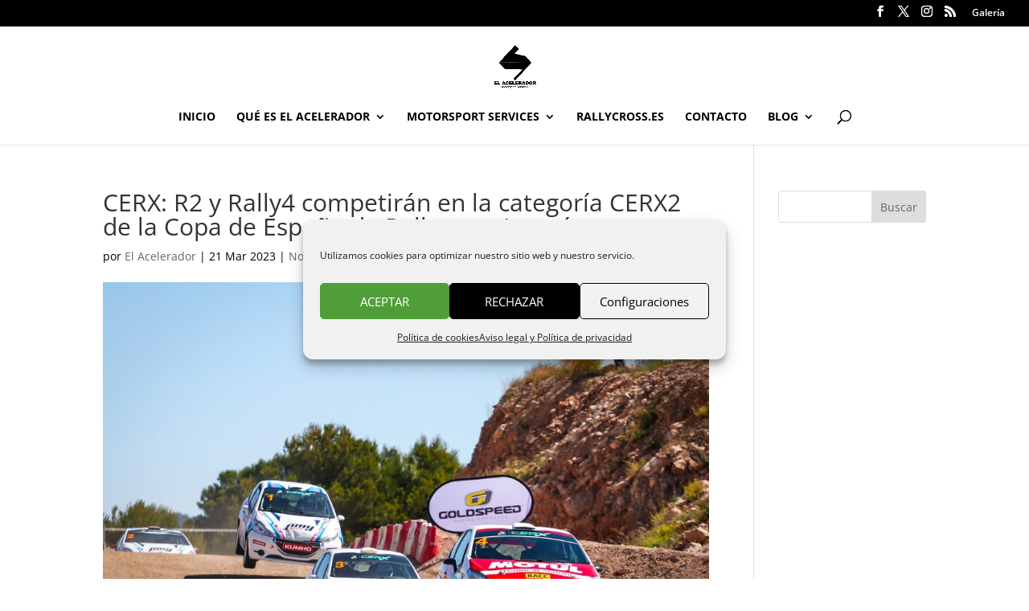

--- FILE ---
content_type: application/javascript; charset=utf-8
request_url: https://elacelerador.com/wp-content/cache/min/1/wp-content/uploads/wtfdivi/wp_footer.js?ver=1765798173
body_size: -30
content:
jQuery(function($){$('.et_pb_slide_description').filter(function(){if($.trim($(this).text())==''){return!0}}).hide()});jQuery(function($){})